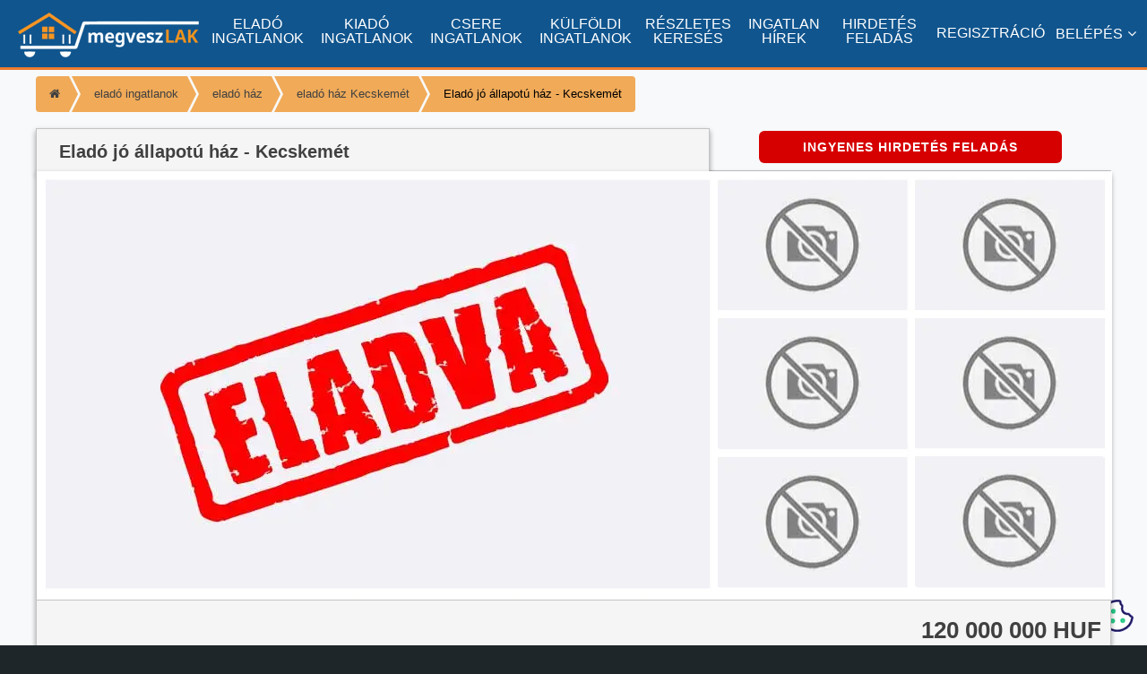

--- FILE ---
content_type: text/html; charset=utf-8
request_url: https://megveszlak.hu/hirdetes/elado-csaladihaz-kecskemet-34264565
body_size: 10763
content:
<!DOCTYPE html> <html xmlns="http://www.w3.org/1999/xhtml" xml:lang="hu-HU" lang="hu-HU"><head prefix="og: http://ogp.me/ns#"><meta http-equiv="Content-type" content="text/html; charset=utf-8" /><link rel="preload" as="image" href="/Content/desktop/images/galeria_bg.webp" fetchpriority="high"><link rel="preconnect" href="https://fonts.googleapis.com"><link rel="preconnect" href="https://fonts.gstatic.com" crossorigin><link href="https://fonts.googleapis.com/css2?family=Biryani:wght@400;700&family=Noto+Sans:ital,wght@0,400;0,700;1,400&display=optional" rel="stylesheet"><title>Eladó jó állapotú ház - Kecskemét (34264565)</title><meta name="title" content="Eladó jó állapotú ház - Kecskemét (34264565)" /><meta property="og:title" content="Eladó jó állapotú ház - Kecskemét" /><meta property="og:type" content="website" /><meta name='SKYPE_TOOLBAR' content='SKYPE_TOOLBAR_PARSER_COMPATIBLE' /><meta name="format-detection" content="telephone=no" /><meta name="viewport" content="width=device-width, initial-scale=1" /><meta name='content-language' content='hu' /><meta name="country" content="Hungary" /><meta name="revisit-after" content="1 days" /><meta property="fb:app_id" content="702784689868323" /><meta name="rating" content="general" /> <meta property='og:image' content='https://megveszlak.hu/Image/Social/0' /><meta property="og:image:alt" content="Elsődleges fotó a hirdetéshez" /><meta property="og:image:type" content="image/jpeg" /><meta property="og:type" content="website" /> <meta property="og:url" content="https://megveszlak.hu/Hirdetes/elado-csaladihaz-kecskemet-34264565" /><meta name="description" content="Sajnos ez az ingatlan hirdetés már nem aktuális, mivel a hirdető már törölte azt. (34264565)" /><meta property="og:description" content="Sajnos ez az ingatlan hirdetés már nem aktuális, mivel a hirdető már törölte azt. (34264565)" /> <meta name="robots" content="noindex, follow"> <link rel="canonical" href="https://megveszlak.hu/Hirdetes/elado-csaladihaz-kecskemet-34264565" /> <link rel="shortcut icon" href="/favicon.ico" type="image/x-icon" /><link rel='icon' href='/favicon.ico' type='image/x-icon' /><link rel="apple-touch-icon-precomposed" sizes="180x180" href="/Images/apple-touch-icon-180x180-precomposed.png"><link rel="apple-touch-icon-precomposed" sizes="152x152" href="/Images/apple-touch-icon-152x152-precomposed.png"><link rel="apple-touch-icon-precomposed" sizes="144x144" href="/Images/apple-touch-icon-144x144-precomposed.png"><link rel="apple-touch-icon-precomposed" sizes="120x120" href="/Images/apple-touch-icon-120x120-precomposed.png"><link rel="apple-touch-icon-precomposed" sizes="114x114" href="/Images/apple-touch-icon-114x114-precomposed.png"><link rel="apple-touch-icon-precomposed" sizes="76x76" href="/Images/apple-touch-icon-76x76-precomposed.png"><link rel="apple-touch-icon-precomposed" sizes="72x72" href="/Images/apple-touch-icon-72x72-precomposed.png"><link rel="apple-touch-icon-precomposed" href="/Images/apple-touch-icon-57x57-precomposed.png"><link rel="shortcut icon" href="/Images/apple-touch-icon.png"><link rel="icon" sizes="192x192" href="/Images/touch-icon-192x192.png"><link rel="icon" sizes="128x128" href="/Images/touch-icon-128x128.png"><meta name="msapplication-TileImage" content="/Images/apple-touch-icon-144x144-precomposed.png"> <style> @font-face {font-family: 'FontAwesome'; font-display:swap; src: url('../../Content/mobile/fonts/fontawesome-webfont.eot?v=4.7.0'); src: local('sans-serif'), url('../../Content/mobile/fonts/fontawesome-webfont.eot?#iefix&v=4.7.0') format('embedded-opentype'), url('../../Content/mobile/fonts/fontawesome-webfont.woff2?v=4.7.0') format('woff2'), url('../../Content/mobile/fonts/fontawesome-webfont.woff?v=4.7.0') format('woff'), url('../../Content/mobile/fonts/fontawesome-webfont.ttf?v=4.7.0') format('truetype'), url('../../Content/mobile/fonts/fontawesome-webfont.svg?v=4.7.0#fontawesomeregular') format('svg'); font-weight: normal; font-style: normal;} body{margin:0;padding:0;font-size:14px;font-family: 'Noto Sans', sans-serif;background-color:#F8F9FA;line-height:1.2em} h1,h2,h3,h4,h5,h6{font-family: 'Biryani', sans-serif;color:#404040} h1{font-size:30px;line-height:1.4em} h2{font-size:26px;line-height:1.4em} h3{font-size:24px;line-height:1.4em} h4{font-size:22px;line-height:1.4em} h5{font-size:20px;line-height:1.4em} h6{font-size:18px;line-height:1.4em} b{font-family: 'NotoSans-Bold', sans-serif;} i{font-family:'NotoSans-Italic', sans-serif} .page_content{margin-top:75px !important;z-index: 1000;min-height:400px;} a{text-decoration:none;color:#10558e}:focus{outline:0} #content,#egyszeru_kereso,#head,#logged_member,#main,#member,#member_holder,#top_main_table{position:relative} #scrollTopPos{position:absolute;top:660px;left:50%;width:1px;height:1px;z-index:-1} #main{top:0;min-height:500px} #content{top:0;min-height:500px;width:1000px;margin:0 auto} #content:after{content: "";display:table;clear:both;} #footer,#head,#main,#top{min-width:1000px;width:100%} #main{background-color:#F8F9FA;padding-bottom:50px} #kosar_count{color:black; position:relative;left:19px;bottom:7px;font-weight:bold;font-size:12px} .kosar_kosar{color:white;padding-bottom:5px;} .kosar_szoveg{color:white;padding-left:5px;font-size:13px;position:relative;} .kosar_label1{font-size:19px;font-family: 'Noto Sans', sans-serif;color:grey;width:240px} .kosar_label2{font-size:24px;font-family: 'Noto Sans', sans-serif;color:#000} .floatl{float:left;} .box{background-color:#fff;box-shadow:rgba(0, 0, 0, 0.16) 0px 3px 6px, rgba(0, 0, 0, 0.23) 0px 3px 6px;-moz-box-shadow:rgba(0, 0, 0, 0.16) 0px 3px 6px, rgba(0, 0, 0, 0.23) 0px 3px 6px;-webkit-box-shadow:rgba(0, 0, 0, 0.16) 0px 3px 6px, rgba(0, 0, 0, 0.23) 0px 3px 6px;-moz-border-radius:6px;-webkit-border-radius:6px;border-radius:6px;} #progressdiv{width:100%;height:100%;top:0;left:0;position:fixed;background:rgba(255,255,255,.9);z-index:100000;display:none} #progresscontent{width:150px;height:150px; position:fixed;top:50%;margin-top:-75px;left:50%;margin-left:-75px;z-index:100001;display:none;} button::-moz-focus-inner{border:0;padding:0} input::-moz-focus-inner{padding:.4em} input::-webkit-input-placeholder{color:#B4B4B4} textarea::-webkit-input-placeholder{color:#B4B4B4} input:-moz-placeholder{color:#B4B4B4;opacity:1} textarea:-moz-placeholder{color:#B4B4B4;opacity:1} input::-moz-placeholder{color:#B4B4B4;opacity:1} textarea::-moz-placeholder{color:#B4B4B4;opacity:1} input:-ms-input-placeholder{color:#B4B4B4}textarea:-ms-input-placeholder{color:#B4B4B4} .cookie-notification{height:100px;background:rgba(0,0,0,.8);display:block;position:fixed;bottom:-500px;right:0;left:0;padding:10px 20px;color:#fff;margin:0;z-index:99999} .ui-widget-content{border:1px solid #ED7b2E;background:#fff} .ui-state-default,.ui-widget-content .ui-state-default,.ui-widget-header .ui-state-default{border:1px solid #ED7b2E;background:#fff;font-weight:700;color:#1c94c4} .btn{color:#FFFFFF !important;display:inline-block;white-space:nowrap;background:#ED7b2E;padding:0.1em 1.5em;font:700 1em/2em 'Noto Sans', sans-serif;letter-spacing:1px; text-decoration:none;-moz-border-radius:6px;-webkit-border-radius:6px;border-radius:6px;cursor:pointer} .btn:hover{background:#10558e;} .btn_blue{color:#FFFFFF !important;display:inline-block;white-space:nowrap;background:#10558e;padding:0.1em 1.5em;font:700 1em/2em 'Noto Sans', sans-serif;letter-spacing:1px; text-decoration:none;-moz-border-radius:6px;-webkit-border-radius:6px;border-radius:6px;cursor:pointer} .btn_blue:hover{background:#ED7b2E;} .btnkassza{color:#FFFFFF !important;display:inline-block;white-space:nowrap;background:#ff0000;padding:0.1em 1.5em;font:700 1em/2em 'Noto Sans', sans-serif;letter-spacing:1px; text-decoration:none;-moz-border-radius:6px;-webkit-border-radius:6px;border-radius:6px;cursor:pointer} .hirdetesfeladas{font-size:1.5em;padding:0 .7em} .ar{position:relative;bottom:8px} .ui-multiselect {border-left: solid 4px #ED7b2E !important;} #top{height:75px;position:fixed;top:0;z-index: 1050;background-color:#10558e;font-size:13px;border-bottom:solid 3px #ED7b2E} #top a{color:#ffffff} .logoimg{position:relative;top:14px;left:10px !important;width:202px !important;height:50px;float:left;margin-right:10px !important} .m_elado{float:left;padding-top:19px;padding-left:10px;max-width:90px;text-align:center} .m_kiado{float:left;padding-top:19px;padding-left:12px;max-width:90px;text-align:center} .m_csere{float:left;padding-top:19px;padding-left:12px;max-width:90px;text-align:center} .m_kulfoldi{float:left;padding-top:19px;padding-left:12px;max-width:90px;text-align:center} .m_reszletes{float:left;padding-top:19px;padding-left:12px;max-width:80px;text-align:center} .m_blog{float:left;padding-top:19px;padding-left:12px;max-width:80px;text-align:center;} .m_hirdetesfeladas{float:left;padding-top:19px;padding-left:12px;max-width:80px;text-align:center;} .m_belepes{float:right;padding-top:29px;padding-right:12px} .m_regisztracio{float:right;padding-top:29px;padding-right:12px} .m_profilom{float:right;padding-top:13px;padding-right:12px;color:#fff;cursor:pointer} .m_kosar{float:right;padding-right:12px} #menu{visibility:hidden;} #menu ul {list-style-type: none;margin: 0;padding: 0;line-height:30px} #menu li{border-bottom:solid 1px #b3b3b3;} #menu li:last-child{border-bottom:none;} #menu a{list-style-type:none; color:#404040} .ui-dialog {border: solid 1px #c9c9c9 !important; box-shadow: rgba(0, 0, 0, 0.16) 0px 3px 6px, rgba(0, 0, 0, 0.23) 0px 3px 6px; -moz-box-shadow: rgba(0, 0, 0, 0.16) 0px 3px 6px, rgba(0, 0, 0, 0.23) 0px 3px 6px; -webkit-box-shadow: rgba(0, 0, 0, 0.16) 0px 3px 6px, rgba(0, 0, 0, 0.23) 0px 3px 6px; -moz-border-radius: 6px; -webkit-border-radius: 6px; border-radius: 6px;} .ui-multiselect-menu {border: solid 1px #c9c9c9 !important;} .google-revocation-link-placeholder {position: absolute; top: -100px; z-index: -1;} @media screen and (min-width: 1090px){.m_kosar{padding-top:19px;} .m_profilom{padding-top:29px;}} @media screen and (min-width: 1200px){#top{font-size:15px;} .logoimg{left:20px !important;} .m_kosar{padding-top:16px;} .m_profilom{padding-top:29px;} #kosar_count{bottom:10px;} .kosar_szoveg{font-size:15px;} #kosar_count{bottom:9px;left:21px;} .m_elado{padding-left:20px;max-width:100px;} .m_kiado{padding-left:12px;max-width:100px;} .m_csere{padding-left:12px;max-width:100px;} .m_kulfoldi{padding-left:12px;max-width:100px;} .m_reszletes{padding-left:12px;max-width:90px;} .m_blog{padding-left:12px;max-width:90px;} .m_hirdetesfeladas{padding-left:12px;max-width:90px;}} @media screen and (min-width: 1270px){#content{width:1200px;} #top{font-size:16px;} .kosar_szoveg{font-size:16px;} .logoimg{left:20px !important;} .m_kosar{padding-top:16px;} .m_profilom{padding-top:29px;} #kosar_count{bottom:10px;left:21px;} .m_elado{padding-left:20px;max-width:110px;} .m_kiado{padding-left:12px;max-width:110px;} .m_csere{padding-left:12px;max-width:110px;} .m_kulfoldi{padding-left:12px;max-width:110px;} .m_reszletes{padding-left:12px;max-width:95px;} .m_blog{padding-left:12px;max-width:95px;} .m_hirdetesfeladas{padding-left:12px;max-width:95px;}} @media screen and (min-width: 1400px){#content{width:1200px;} #top{font-size:16px;} .kosar_szoveg{font-size:16px;} .logoimg{left:20px !important;} .m_kosar{padding-top:16px;} .m_profilom{padding-top:29px;} #kosar_count{bottom:10px;left:21px;} .m_elado{padding-left:30px;max-width:110px;} .m_kiado{padding-left:24px;max-width:110px;} .m_csere{padding-left:24px;max-width:110px;} .m_kulfoldi{padding-left:24px;max-width:110px;} .m_reszletes{padding-left:24px;max-width:95px;} .m_blog{padding-left:24px;max-width:95px;} .m_hirdetesfeladas{padding-left:24px;max-width:95px;}} @media screen and (min-width: 1500px){#content{width:1200px;} #top{font-size:16px;} .kosar_szoveg{font-size:16px;} .logoimg{left:20px !important;} .m_kosar{padding-top:16px;} .m_profilom{padding-top:29px;} #kosar_count{bottom:10px;left:21px;} .m_elado{padding-left:40px;max-width:110px;} .m_kiado{padding-left:34px;max-width:110px;} .m_csere{padding-left:34px;max-width:110px;} .m_kulfoldi{padding-left:34px;max-width:110px;} .m_reszletes{padding-left:34px;max-width:95px;} .m_blog{padding-left:34px;max-width:95px;} .m_hirdetesfeladas{padding-left:34px;max-width:95px;}} @media screen and (min-width: 1600px){#content{width:1200px;} #top{font-size:16px;} .kosar_szoveg{font-size:16px;} .logoimg{left:20px !important;} .m_kosar{padding-top:16px;} .m_profilom{padding-top:29px;} #kosar_count{bottom:10px;left:21px;} .m_elado{padding-left:50px;max-width:110px;} .m_kiado{padding-left:44px;max-width:110px;} .m_csere{padding-left:44px;max-width:110px;} .m_kulfoldi{padding-left:44px;max-width:110px;} .m_reszletes{padding-left:44px;max-width:95px;} .m_blog{padding-left:44px;max-width:95px;} .m_hirdetesfeladas{padding-left:44px;max-width:95px;}} .ha-logo path, .ha-logo circle {fill: none; stroke: #404040; stroke-width: 0.125px; stroke-linejoin: round;} .ha-logo path.house, .ha-logo circle.house {stroke-linecap: round; stroke-width: .3px;} .ha-logo .house {animation: house 1.5s ease infinite;} @keyframes house {0% {stroke-dashoffset: -50; stroke-dasharray: 50 50;} 100% {stroke-dashoffset: -130; stroke-dasharray: 50 50;}}</style> <style> #hirdetes_body{position:relative;top:20px;margin:0 auto;height:1175px} .adatok_header{border-bottom:solid 1px #c3c3c3;background-color:#f5f5f5;padding-top:10px;padding-left:10px;height:30px;font-size:18px;-moz-border-radius:6px 6px 0 0;-webkit-border-radius:6px 6px 0 0;border-radius:6px 6px 0 0;} .adatok_header h2,h3{font-size:18px; color:#404040;margin:0} .elerhetosegdiv{height:158px;padding-top:10px} .elerhetosegdiv img{float:left;width:128px;height:128px;-moz-border-radius:64px;-webkit-border-radius:64px;border-radius:64px;} .elerhetosegadatok{float:left;width:298px;height:100px;} .elerhetosegadatok div:first-child{font-size:20px;text-align:center;height:40px;top:15px;font-weight:600;padding-top:10px} .telefontakaro_div{font-size:24px;text-align:center;height:35px;font-weight:600} .elerhetosegadatok div:last-child{text-align:center;position:relative;top:20px} .ikondiv_img{height:32px;width:32px;cursor:pointer;position:relative;top:20px;margin:0 auto} .galholder{padding:10px !important;background-image:url("../../Content/desktop/images/galeria_bg.webp");background-repeat: no-repeat;background-position: center;background-size: cover;} .tab{margin:0 !important;} .tabbody{border:none;} .tabKep{width:855px;margin-right:0 !important;text-align:left !important;} .tabKepDiv{padding:0 !important;width:1200px !important;} .box_cim{color: #10558e;font-weight: 700!important;font-size: 20px;letter-spacing: .005em;padding:10px;} .box_szoveg{padding:10px;color:#404040;text-align:justify} .box_kereses{color: #10558e;letter-spacing: .01em;vertical-align:top;padding-left:10px;font-weight: 500!important;} .box_link{color: #10558e;letter-spacing: .01em;vertical-align:top;font-weight: 500!important;} #breadcrumb{list-style-type: none;display: inline-block;margin:0;padding:0;position:relative;top:10px;height:50px;margin-bottom:10px} #breadcrumb li{float: left;font-size:13px;} #breadcrumb li a{color: #404040;display: block;background: #F0AA58;text-decoration: none;position: relative;height: 40px;line-height: 40px;padding: 0 10px 0 5px;text-align: center;margin-right: 23px;} #breadcrumb li:nth-child(even) a:before{border-left-color: transparent;} #breadcrumb li:nth-child(even) a:before{border-left-color: transparent;} #breadcrumb li:first-child a{padding-left: 15px;border-radius: 4px 0 0 4px;} #breadcrumb li:first-child a:before{border: none;} #breadcrumb li:last-child span{display: block;background: #F0AA58;text-decoration: none;position: relative;height: 40px;line-height: 40px;padding: 0 10px 0 5px;text-align: center;margin-right: 23px;padding-right: 15px;border-radius: 0 4px 4px 0;color:#000;} #breadcrumb li:last-child span:after{border: none;} #breadcrumb li:last-child span:before{left: -20px;border-left-color: transparent;} #breadcrumb li a:before, #breadcrumb li a:after, #breadcrumb li:last-child span:before{content: "";position: absolute;top: 0;border: 0 solid #F0AA58;border-width: 20px 10px;width: 0;height: 0;} #breadcrumb li a:before{left: -20px;border-left-color: transparent;} #breadcrumb li:last-child span:before{left: -20px;border-left-color: transparent;} #breadcrumb li a:after{left: 100%;border-color: transparent;border-left-color: #F0AA58;} #breadcrumb li a:hover{background: #ED7b2E;color:#fff;} #breadcrumb li a:hover:before{border-color: #ED7b2E;border-left-color: transparent;} #breadcrumb li a:hover:after{border-left-color: #ED7b2E;} #breadcrumb li a:hover{background: #ED7b2E;} #breadcrumb li a:hover:before{border-color: #ED7b2E;border-left-color: transparent;} #breadcrumb li a:hover:after{border-left-color: #ED7b2E;} .justify{width:100%; text-align:justify;color:#474E52} .telefonrejtve_div {font-size: 14px;text-align: center;height: 35px;font-weight: 600;} #hirdetes_telefonszam_takaro {position: absolute;top: 60px;left: 205px;width: 200px;height: 34px;background-image: url(../../Content/desktop/images/hirdetes_telefonszam_takaro.png);background-repeat: no-repeat;cursor: pointer;} #hirdetes_printer_ikon{width:33px;height:32px;background-image:url(../../Images/hirdetes_printer_ikon.png);cursor:pointer} #hirdetes_email_ikon{height:32px;cursor:pointer;width:33px;background-image:url(../../Images/hirdetes_email_ikon.png)} #hirdetes_arfigyelo_ikon{position:relative;top:7px} .star_login,.star_on{background-image:url(../../Images/hirdetes_star_on.png);} .star_off{background-image:url(../../Images/hirdetes_star_off.png);} .atlagar-list-data,.atlagar-list-data>.atlagar-list-sidebyside>span{display:inline-block} .atlagar-list-data{list-style:none;padding-left:5px;width:100%} .atlagar-list-data>li{padding-top:1px;width:100%;font-weight:700;font-size:16px;height:24px;border-bottom:solid 1px #C3C3C3;padding-bottom:5px;} .atlagar-list-data>.atlagar-list-sidebyside>span:first-child{width:480px;white-space:nowrap;font-weight:400} .ikondiv1{width:75px;height:75px;text-align:center;border-right:solid 1px #c3c3c3;float:left} .votediv{width:120px;height:75px;text-align:center;float:left;border-right:solid 1px #c3c3c3;} .vote{width:60px;float:left;height:75px;} .vote img{position:relative;top:20px;} .sharediv1{width:240px;height:75px;text-align:center;border-right:solid 1px #c3c3c3;float:left} .ardiv1{font-size:26px;color:#404040;font-weight:bold;padding-right:10px;padding-top:20px; text-align:right;float:left;width:588px;height:55px;vertical-align:central} .kapcsolattabful {width: 177px !important;margin-right: 0!important;} .minositescim{width:100%;text-align:center;position:relative;top:0;font-weight:bold;} .minositesimg{width:150px;height:28px;position:relative;top:0;left:3px} .referenciadiv{height:30px;width:250px;float:left; vertical-align:bottom;} .referenciatop{width:160px;height:10px;position:relative;top:5px;} .referenciaszam{font-weight:300;} .etikusingatlanos{width:100px;height:50px;float:left;padding-right:10px} .toast-bottom-right {right: 12px !important;bottom: 50% !important;} #kapcsolat_uzenet_div {height: 288px !important;border-top:solid 1px #c3c3c3;padding-top:5px;} #kapcsolat_uzenet_szoveg {height: 80px !important;} .kapcsolatlabel{font-weight:bold;} .alapadatok{height:1133px !important;width:730px;float:left} .adatok_szovege{padding:0;min-height:300px;overflow:hidden;overflow-y:auto;vertical-align:text-top} .list-data{list-style:none;width:100%;padding-left:15px;padding-top:0px !important;margin-top: 0 !important} .list-data,.list-data>.list-sidebyside>span{display:inline-block} .list-data>li {border-bottom: solid 1px #c3c3c3;padding-top:5px; padding-bottom:5px; width:100%;font-weight:700;font-size:17px;height:20px} .list-data>.list-sidebyside>span:first-child{width:350px;white-space:nowrap;font-weight:400} .list_nincs_megadva {color: #000 !important; font-weight:300;} .kapcsolatdiv{height:1046px !important;} .hasonlo_hirdetes_ar{position:relative !important;top:10px;} .adholder {top: 10px !important;height:450px} .tboxsz{font-size:16px !important; line-height:24px !important} .tavtarto{width:100%;height:20px;} .galeria_mt {width: 1180px;height: 450px;margin: 0 auto;table-layout: fixed;} .gtd1 {padding-right: 10px;width: 740px;height: 450px;} .gtd2{width:430px;height: 450px;} .right-thumb{display:block;} .right-thumb img{display:block;} .galeria_gombok{position:absolute;top:440px;left:18px;z-index:10} .btn_galeria{color:#404040 !important;display:inline-block;white-space:nowrap;background:#fff;padding:0.1em 1.5em;font:700 1em/2em 'Noto Sans', sans-serif;letter-spacing:1px; text-decoration:none;-moz-border-radius:6px;-webkit-border-radius:6px;border-radius:6px;cursor:pointer;border: solid 1px #c3c3c3} #maradekfoto{display:none;} #maradekfoto1{width:190px;text-align:center;font-size:24px;position:absolute;top:371px;z-index:10;color:#fff;background: rgba(0,0,0,.5);padding:10px;display:block} #hasonlohirdetesek{height:230px;margin:0 auto;} #hirdetesajanlo {padding: 20px 20px 20px 20px !important;} #li_hirdetesfeladas{display:block;} #hirdetesfeladas{width: 450px; position: relative; top: -5px; left: 10px;margin-bottom:20px;} .ikonrow{border-top:solid 1px #c3c3c3;background-color:#f5f5f5;height:75px;width:1198px;-moz-border-radius:0 0 6px 6px;-webkit-border-radius:0 0 6px 6px;border-radius:0 0 6px 6px;} .leiras_szovege {font-size:14px !important; line-height: 22px !important} .hiteldiv{height:505px !important;} .hitelcontent{height:495px !important;} .hiddenOnload{visibility:hidden;} .ardiv_hitelajanlat {font-size:14px;position:relative;top:-5px;padding-right:20px} @media screen and (max-width: 1269px){#li_hirdetesfeladas{display:none;} #hasonlohirdetesek{width:1000px;height:230px;margin:0 auto;} #hirdetesajanlo {padding: 0 !important;} .galeria_mt {width: 980px;} .galholder{width: 970px;background-image:url("../../Content/desktop/images/galeria_bg1.webp");} .gtd2 {width: 220px;} #maradekfoto{width:190px;text-align:center;font-size:24px;position:absolute;top:371px;z-index:10;color:#fff;background: rgba(0,0,0,.5);padding:10px;display:block} #maradekfoto1{display:none} .right-thumb{display:none;} .right-thumb img{display:none;} .tavtarto{height:10px;} .tabKep {width: auto !important;} .tabTerkep{width: auto !important;} .tabKepDiv{width:1000px;} .tabTerkepDiv {width: auto !important;} .galeria_holder{width:1000px !important;height: 610px !important;} .galeria_holder1{width:1000px !important;height:420px;} .ikonrow{width:998px !important;} .ardiv1{width:388px !important;} #hirdetes_body {top:10px !important;height: 1155px !important;} .adatok_szovege {padding: 5px !important;} .alapadatok {height: 1132px !important;width: 540px !important;} .list-data{padding-left:0px !important;padding-top:0px !important;margin-top: 0 !important} .list-data>li{font-size:14px !important;padding-top:5px !important;padding-bottom:4px !important} .list-data>.list-sidebyside>span:first-child{width:270px !important;} .hiteldiv{height:515px !important;top:-5px !important} .hitelcontent{height:505px !important;} .leiras_szovege {font-size:16px !important; line-height: 24px !important} #breadcrumb li{font-size:11px;} #hirdetesfeladas{width: 450px; position: relative; top: -10px; left: 10px;margin-bottom:10px;} .ardiv_hitelajanlat{display:none;}}</style>  </head><body style="background-color:#1e2629;"> <div id="progressdiv"></div><div class="logo-ha" id="progresscontent"><svg class="ha-logo" xmlns="http://www.w3.org/2000/svg" viewBox="0 0 10 10"><path class="house" d="M1.9 8.5V5.3h-1l4-4.3 2.2 2.1v-.6h1v1.7l1 1.1H7.9v3.2z" /></svg></div> <div id="top"><div class="logoimg"><a href="/"><img src="/Content/desktop/images/megveszlak-logo.webp" alt="Elad&#243; j&#243; &#225;llapot&#250; h&#225;z - Kecskem&#233;t (34264565)" title="Elad&#243; j&#243; &#225;llapot&#250; h&#225;z - Kecskem&#233;t (34264565)" width="202" height="50" /></a></div><div class="m_elado"><a href="/elado-ingatlanok">ELADÓ INGATLANOK</a></div><div class="m_kiado"><a href="/kiado-ingatlanok">KIADÓ INGATLANOK</a></div><div class="m_csere"><a href="/csere-ingatlanok">CSERE INGATLANOK</a></div><div class="m_kulfoldi"><a href="/elado-kulfoldi-ingatlanok">KÜLFÖLDI INGATLANOK</a></div><div class="m_reszletes"><a href="/reszletes-kereses">RÉSZLETES KERESÉS</a></div><div class="m_blog"><a href="/Blog">INGATLAN HÍREK</a></div><div class="m_hirdetesfeladas"><a href="/hirdetesfeladas" rel="nofollow">HIRDETÉS FELADÁS</a></div> <div class="m_profilom"><span style="color: #fff !important">BELÉPÉS</span><i class="fa fa-angle-down" aria-hidden="true" style="color:#fff;padding-left:5px"></i></div><div class="m_regisztracio"><a href="/regisztracio">REGISZTRÁCIÓ</a></div><div id="menu"><ul><li><a href="/Belepes" rel="nofollow">BELÉPÉS</a></li><li><a href="/ElfelejtettJelszo" rel="nofollow">ELFELEJTETT JELSZÓ</a></li><li><a href="/regisztracio" rel="nofollow">REGISZTRÁCIÓ</a></li><li><a href="/Segitseg" rel="nofollow">SEGÍTSÉG</a></li><li><a href="/Videok" rel="nofollow">SEGÉDLET VIDEÓK</a></li><li><a href="/HogyanHirdethetek" rel="nofollow">HOGYAN HIRDETHETEK</a></li><li><a href="/IrodaRegisztracio" rel="nofollow">IRODA REGISZTRÁCIÓ</a></li><li><a href="/elado-ingatlanok">ELADÓ INGATLANOK</a></li><li><a href="/kiado-ingatlanok">KIADÓ INGATLANOK</a></li><li><a href="/csere-ingatlanok">CSERE INGATLANOK</a></li><li><a href="/elado-kulfoldi-ingatlanok">KÜLFÖLDI INGATLANOK</a></li><li><a href="/Letoltes" rel="nofollow">LETÖLTÉSEK</a></li><li><a href="/Blog">INGATLAN HÍREK</a></li></ul></div></div> <div class="page_content" style="background-color:#F8F9FA;"><div id="scrollTopPos"></div><div id="main"><div id="content" class="hiddenOnload">      <ul id="breadcrumb"><li><a href="/" aria-label="Főoldal" title="ingatlan"><span style="font-family:FontAwesome" class="fa-home"></span></a></li><li><a href="/elado-ingatlanok">eladó ingatlanok</a></li><li><a href="/elado-haz">eladó ház</a></li><li><a href="/elado-haz-kecskemet">eladó ház Kecskemét</a></li><li><span>Eladó jó állapotú ház - Kecskemét</span></li></ul><div class="ionTabs tab" data-name="Tab1" style="height: 608px !important"><ul class="ionTabs__head" style="height:52px !important"><li class='ionTabs__tab tabKep' data-target='TabKep' style="width: 700px !important;"><h1 class="h1" title="Elad&#243; j&#243; &#225;llapot&#250; h&#225;z - Kecskem&#233;t">Eladó jó állapotú ház - Kecskemét</h1></li><li style="text-align:center" id="li_hirdetesfeladas"><a href="/ingyenes-ingatlan-hirdetes" class="btn noclick hirdetesfigyelo-btn" style="position: relative; top: 8px; padding: 0.3em 3.5em; background: #d60000">INGYENES HIRDETÉS FELADÁS</a></li></ul><div class="ionTabs__body tabbody" style="height:555px !important"><div class="ionTabs__item tabKepDiv" data-name="TabKep" id="hirdetes_top" style="height: 554px"><div class="galholder" style="height: 458px">  <table class="galeria_mt" cellpadding="0" cellspacing="0"><tr><td class="gtd1"> <img src="/Content/desktop/images/hirdetes-nincs-kep-nagy-eladva.webp" loading="eager" alt="az ingatlan hirdetés törölt hirdetés, ezért nincs hozzá fotó" /></td><td class="gtd2"><table style="width:100%;height:100%" cellpadding="0" cellspacing="0"><tr><td style="padding-right:10px;padding-bottom:5px"><img src="/Content/desktop/images/hirdetes-nincs-kep-thumb.webp" loading="lazy" alt="hirdetés fotó (nincs kép)" width="210" height="145" /></td><td style="padding-bottom:5px" class="right-thumb"><img src="/Content/desktop/images/hirdetes-nincs-kep-thumb.webp" loading="lazy" alt="hirdetés fotó (nincs kép)" width="210" height="145" /></td></tr><tr><td style="padding-right:10px;padding-bottom:5px"><img src="/Content/desktop/images/hirdetes-nincs-kep-thumb.webp" loading="lazy" alt="hirdetés fotó (nincs kép)" width="210" height="145" /></td><td style="padding-bottom:5px" class="right-thumb"><img src="/Content/desktop/images/hirdetes-nincs-kep-thumb.webp" loading="lazy" alt="hirdetés fotó (nincs kép)" width="210" height="145" /></td></tr><tr><td style="padding-right:10px"><img src="/Content/desktop/images/hirdetes-nincs-kep-thumb.webp" loading="lazy" alt="hirdetés fotó (nincs kép)" width="210" height="145" /></td><td class="right-thumb"><img src="/Content/desktop/images/hirdetes-nincs-kep-thumb.webp" loading="lazy" alt="hirdetés fotó (nincs kép)" width="210" height="145" /></td></tr></table></td></tr></table></div><div class="ikonrow"> <div class="ardiv1" style="float:right;padding-top:25px"> 120 000 000 HUF </div></div></div></div></div><div id="hirdetes_body"><div class="box alapadatok"><div class="adatok_header"><h2>Ingatlan adatai</h2></div><div class="adatok_szovege"> <ul class="list-data"> <li class="list-sidebyside"><span>Eladó vagy kiadó:</span><span>Eladó</span></li> <li class="list-sidebyside"><span>Település:</span><span>Kecskemét</span></li> <li class="list-sidebyside"><span>Kategória:</span><span>Ház</span></li><li class="list-sidebyside"><span>Alkategória:</span><span>Családi ház</span></li> <li class="list-sidebyside"><span>Alapterület:</span><span>245 m<sup>2</sup></span></li> <li class="list-sidebyside"><span>Telekterület:</span><span>557 m<sup>2</sup></span></li> <li class="list-sidebyside"><span>Csere is:</span><span>Nem</span></li><li class="list-sidebyside"><span>Hirdető:</span><span>Cég</span></li><li class="list-sidebyside"><span>Élő videón megtekinthető:</span><span>Nem</span></li> <li class="list-sidebyside"><span>Építés éve:</span><span>2002</span></li> <li class="list-sidebyside"><span>Szobaszám:</span><span>7</span></li> <li class="list-sidebyside"><span>Állapot:</span><span>Jó állapotú</span></li> <li class="list-sidebyside"><span>Hány szintes az ingatlan:</span><span>Földszintes</span></li><li class="list-sidebyside"><span>Tetőtér:</span><span>nincs megadva</span></li><li class="list-sidebyside"><span>Komfortosság:</span><span>nincs megadva</span></li><li class="list-sidebyside"><span>Pince:</span><span class="list_nincs_megadva">nincs megadva</span></li><li class="list-sidebyside"><span>Parkolási lehetőség:</span><span>nincs megadva</span></li> <li class="list-sidebyside"><span>Fűtés:</span><span>Gáz (cirko)</span></li>  <li class="list-sidebyside"><span>Bútorozottság:</span><span>nincs megadva</span></li> <li class="list-sidebyside"><span>Fényviszony:</span><span>nincs megadva</span></li><li class="list-sidebyside"><span>Tájolás:</span><span>nincs megadva</span></li><li class="list-sidebyside"><span>Kilátás:</span><span>nincs megadva</span></li><li class="list-sidebyside"><span>Internet:</span><span>nincs megadva</span></li> <li class="list-sidebyside"><span>Klíma:</span><span class="list_nincs_megadva">nincs megadva</span></li><li class="list-sidebyside"><span>Akadálymentesített:</span><span>nincs megadva</span></li> <li class="list-sidebyside"><span>Energiatanúsítvány:</span><span>nincs megadva</span></li> <li class="list-sidebyside"><span>Villany:</span><span>nincs megadva</span></li><li class="list-sidebyside"><span>Víz:</span><span>nincs megadva</span></li><li class="list-sidebyside"><span>Gáz:</span><span>nincs megadva</span></li><li class="list-sidebyside"><span>Csatorna:</span><span>nincs megadva</span></li> </ul> </div></div><div class="kapcsolatdiv"><div class="ionTabs" id="kapcsolat" data-name="Tabs_Group_name"><ul class="ionTabs__head"><li class='ionTabs__tab kapcsolattabful' data-target='Tab1'>Kapcsolatfelvétel</li></ul><div class="ionTabs__body tabbody"><div class="ionTabs__item" data-name="Tab1"><div class="elerhetosegdiv"> <img src="/Images/hirdeto.webp" alt="hirdető" /><div class="elerhetosegadatok"><div></div><div class="telefonrejtve_div"> A hirdető törölte a hirdetést. </div></div></div> <div style="width:100%;height:30px;"></div><div id="kapcsolat_uzenet_div">  <div style="height:30px;text-align:center;position:relative;top:60px;font-size:20px;color:red">Törölt hirdetés, így nem lehet üzenetet küldeni sem.</div> </div></div></div></div><div id="hirdetesfeladas"><a href="/ingyenes-ingatlan-hirdetes" class="btn noclick hirdetesfigyelo-btn" style="position: relative; left: 60px; padding: 0.3em 3.5em; background: #d60000">INGYENES HIRDETÉS FELADÁS</a></div><div class="box hiteldiv"><div class="hitelcontent" style="width:430px;height:450px"> <ins class="adsbygoogle" style="display:inline-block;width:430px;height:450px" data-ad-client="ca-pub-4875363443006922" data-ad-slot="7157121518"></ins><script> (adsbygoogle=window.adsbygoogle || []).push({}); </script></div></div></div></div><div class="box"><div class="adatok_header"><h2>Hitel ajánlatok</h2></div><div style="height:280px;width:100%;text-align:center" id="hitelkalkulator"></div></div><div class="tavtarto">&nbsp;</div><div class="box leiras"><div class="adatok_header"><h2>Ingatlan hirdetés leírása</h2></div><div class="leiras_szovege" style="line-height:1.2em"><div class="justify" id="kiegeszites"> <h3 style='font-size:20px;color:black !important'>Eladó jó állapotú ház - Kecskemét</h3><br>Sajnos ez az ingatlan hirdetés már nem aktuális, mivel a hirdető már törölte azt. <a href='https://www.hitel.hu/3-szazalekos-hitel?utm_source=megveszlak&utm_medium=text&utm_campaign=otthonstart' rel='sponsored'><b>FIX 3% lakáshitelre megvehető</b></a> </div></div></div><div class="tavtarto">&nbsp;</div> <div class="adholder"><ins class="adsbygoogle" style="display:inline-block;width:1000px;height:450px" data-ad-client="ca-pub-4875363443006922" data-ad-slot="3480075083"></ins><script>(adsbygoogle=window.adsbygoogle || []).push({});</script></div><div class="tavtarto">&nbsp;</div><div class="box" id="hasonlo"><div class="adatok_header"><h2>Hasonló ingatlan hirdetések</h2></div><div id="hirdetesajanlo"></div></div><div class="tavtarto">&nbsp;</div><div id="negyzetmeterarHolder"></div><div id="info-dialog" title="Info"><div id='info-dialog-content'></div></div><div class="tavtarto">&nbsp;</div>  </div><a id="hdnSzavazasLink" data-type="iframe" class="noclick" data-src="/Content/desktop/images/uj-funkciok-hirdetesben.jpg" href="javascript:;" rel="nofollow" style="visibility:hidden"> Szavazás </a> </div> <div class="userinfok"></div><div id="overfooter"></div> <div id="footer" style="height:350px;"><div id="centerfooter" style="height:350px;padding-top:0"><div class="footerdiv"><span>FŐBB MENÜPONTOK</span><ul><li><a href="/ingyenes-ingatlan-hirdetes" class="noclick">Ingyen hirdetés feladás</a></li><li><a href="/elado-ingatlanok">Eladó ingatlanok</a></li><li><a href="/kiado-ingatlanok" class="noclick">Kiadó ingatlanok</a></li><li><a href="/csere-ingatlanok">Csere ingatlanok</a></li><li><a href="/elado-kulfoldi-ingatlanok">Külföldi ingatlanok</a></li><li><a href="/Ingatlanirodak">Ingatlanirodák</a></li><li><a href="/IngatlanHalozatok" class="noclick">Hálózatok hirdetései</a></li><li><a href="/ingatlanos-kereso" class="noclick">Ingatlanos kereső</a></li><li><a href="/blog" class="noclick">Ingatlan hírek</a></li></ul></div><div class="footerdiv"><span>HASZNOS LINKEK</span><ul><li><a href="/MobilNezetreValtas?returnUrl=/hirdetes/elado-csaladihaz-kecskemet-34264565" target="_self" rel="nofollow" id="MobilNezetreValtas">Mobil oldal</a></li><li><a href="/Regisztracio" rel="nofollow">Regisztráció</a></li><li><a href="/ingatlan-ertekbecsles-kalkulator">Ingatlan értékbecslés</a></li><li><a href="/ingatlanarak/telepulesek">Ingatlan árak</a></li><li><a href="/IrodaiDijszabas" rel="nofollow" target="_blank" class="noclick">Irodai díjszabás</a></li><li><a href="/alaprajz-tervezo" class="noclick">Alaprajz tervező</a></li><li><a href="/IngatlanJogaszValaszol" class="noclick">Ingatlanjogász válaszol</a></li><li><a href="/hitelkalkulator" class="noclick">Hitelkalkulátor</a></li><li><a href="/lakasbiztositas-kalkulator" class="noclick">Lakásbiztosítás kalkulátor</a></li></ul></div><div class="footerdiv"><span>SEGÍTSÉG</span><ul><li><a href="/Segitseg" rel="nofollow">Segítség</a></li><li><a href="/Videok">Segédlet videók</a></li><li><a href="/HogyanHirdethetek" rel="nofollow">Hogyan hirdethetek</a></li><li><a href="/Maganhirdetesek" class="noclick">Magánhirdetések</a></li><li><a href="/Letoltes/AdatvedelmiTajekoztato" rel="nofollow" target="_blank" class="noclick">Adatvédelmi tájékoztató</a></li><li><a href="/Letoltes/ASzF" rel="nofollow" target="_blank" class="noclick">Használati feltételek</a></li><li><a href="/Letoltes" rel="nofollow" target="_blank" class="noclick">Letöltések</a></li><li><img data-src="/Images/barion_smart.webp" alt="bankkártyás fizetési lehetőség" class="lazy" width="248" height="20" /></li></ul></div><div class="footerdiv"><span>KAPCSOLAT</span><ul><li>Általános/technikai ügyekben:</li><li>Szabó Gábor ev.</li><li>06-30-337-86-85</li><li><a href="mailto:hello@megveszlak.hu" class="noclick">hello@megveszlak.hu</a></li><li><a href="/Kapcsolatfelvetel" rel="nofollow">Üzenet küldéshez kattints ide</a></li> </ul></div></div></div><div id="footerbar"> &copy;&nbsp;megveszLAK.hu - Az egyszerűen jó ingatlan hirdetési oldal </div> </div><link href="/Content/desktop/css/hirdetes-bundle-20250322" rel="stylesheet" /><script src="https://maps.googleapis.com/maps/api/js?key=AIzaSyDEHkYR5N_aG9-d4mOdhFCQ4oaN3fmv918&v=3.exp"></script><script src="/Scripts/hirdetes-script-bundle-20250322"></script><script src="https://cdnjs.cloudflare.com/ajax/libs/toastr.js/latest/js/toastr.min.js"></script><link href="https://cdnjs.cloudflare.com/ajax/libs/toastr.js/latest/css/toastr.min.css" rel="stylesheet" /> <script> $(function (){$('.minositesimg').qtip({content: '', position: {my: 'bottom center', at: 'top center'}, show: {delay: 500, solo: true}, hide: {event: 'click mouseleave'}, style: {classes: 'qtip-bootstrap'}});}); </script> <script> var scrollTimeout; let kiegeszitoLoaded=false; let negyzetmeterarLoaded=false; let userInfokLoaded=false; let overfooterLoaded=false; let hasonlohirdetesekLoaded=false; let hitelKalkulatorLoaded=false; var isKulfoldi=false; var isTorolt=true; var webp='true'; var azonosito='elado-csaladihaz-kecskemet-34264565'; var hirdetesID='0'; var varosAzonosito='kecskemet'; var kornyezo_link_eleje='/elado-haz'; var toroltParams={HirdetesTipusID: '1', KategoriaID: '1', AlkategoriaID: '1', VarosID: '1369', webPSupported: webp}; var aktivParams={Azonosito: hirdetesID, webPSupported: webp}; $(document).ready(function (){if(!isKulfoldi && !isTorolt){insertBounceTimer=setInterval(function (){InsertBounce();}, 8000);}}); $(window).scroll(function (){clearTimeout(scrollTimeout); scrollTimeout=setTimeout(function (){var height=window.pageYOffset; if(!hitelKalkulatorLoaded && height > 300){hitelKalkulatorLoaded=true; $.post("/Hirdetes/GenerateHitelKalkulator", {hirdetesID: hirdetesID}, function (data){$('#hitelkalkulator').html(data);});} if(!kiegeszitoLoaded && height > 500){kiegeszitoLoaded=true; $.ajax({url: "/Hirdetes/GenerateSzovegKiegeszites", type: "POST", data: {azonosito: azonosito, morzsa0Href: '/elado-ingatlanok', morzsa0szoveg: 'elad&#243; ingatlanok', morzsa1Href: '/elado-haz', morzsa1szoveg: 'elad&#243; h&#225;z', morzsa2Href: '/elado-haz-kecskemet'}, success: function (data){$('#kiegeszites').html(data);}});} if(!isKulfoldi){if(!negyzetmeterarLoaded && height > 1000){negyzetmeterarLoaded=true; $.post("/Hirdetes/GetNegyzetmeterarak", {hirdetesID: hirdetesID}, function (data){$('#negyzetmeterarHolder').html(data);});} if(!userInfokLoaded && height > 1300){userInfokLoaded=true; $.post("/Hirdetes/GenerateUserInfo", {VarosAzonosito: varosAzonosito}, function (data){$('.userinfok').html(data);});} if(!overfooterLoaded && height > 1600){overfooterLoaded=true; $.post("/Hirdetes/GenerateOverfooter", {hirdetesID: hirdetesID, kornyezo_link_eleje: kornyezo_link_eleje}, function (data){$('#overfooter').html(data);});} if(!hasonlohirdetesekLoaded && height > 800){hasonlohirdetesekLoaded=true; $.ajax({url: isTorolt ? "/Hirdetes/ToroltHasonloHirdetesek" : "/Hirdetes/HasonloHirdetesek", type: "POST", data: isTorolt ? toroltParams : aktivParams, success: function (data){$('#hirdetesajanlo').html(data);}});}}}, 150);}); </script> <script> function showProgressBar(){var progressdiv=document.getElementById('progressdiv'); var progresscontent=document.getElementById('progresscontent'); progressdiv.style.display='block'; progresscontent.style.display='block';} function hideProgressBar(){var progressdiv=document.getElementById('progressdiv'); var progresscontent=document.getElementById('progresscontent'); progressdiv.style.display='none'; progresscontent.style.display='none';} $(function (){$('input, textarea').placeholder({customClass: 'my-placeholder'});}); $(document).ready(function (){$("a").bind("click", function (){showProgressBar();}); $(".noclick,.ccb__edit,.ccm__tab-head__icon-wedge").bind("click", function (){hideProgressBar();}); $("div.ionTabs a").bind("click", function (){hideProgressBar();}); $(".ui-spinner-button").bind("click", function (){hideProgressBar();}); $(".accordion").accordion({heightStyle: "content"}); hideProgressBar();}); function htmlDecode(value){return $('<div/>').html(value).text();}</script> <script> $(document).ready(function (){$(".hiddenOnload").css("visibility", "visible"); document.querySelectorAll(".hitelclick").forEach(function (el){el.addEventListener("click", function (){var banner=this.getAttribute("data-banner"); $.ajax({url: "/Common/HitelClick", type: "POST", data: {banner: banner}});});});}); function fnBlink(){$("#uj-uzenet").fadeOut(800); $("#uj-uzenet").fadeIn(800);} $(function (){setInterval(fnBlink, 1600);}); $('.m_profilom').qtip({content: {text: $('#menu')}, show: {event: 'click', delay:0}, hide: {event: 'unfocus'}, style: {classes: 'qtip-bootstrap'}, position: {my: "top right", at: "bottom center"}}); var insertBounceTimer; var updateBounceTimer; var closeBounceTimer; $.fancybox.defaults.hash=false; toastr.options.positionClass='toast-bottom-right'; toastr.options.hideDuration='2000'; var MAX_WIDTH=1000; var w=window.innerWidth || document.documentElement.clientWidth || document.body.clientWidth; if(w > 1200){MAX_WIDTH=1200;} $.ajax({url: "/Hirdetes/BrowserWidth", type: "POST", data: {Width: MAX_WIDTH}}); $(".ujarcsokkenesfigyelo").fancybox({toolbar: false, smallBtn: true, iframe: {css: {width: '550px', height: '350px'}}}); function kedvenc_kezeles(hirdetesID){$.ajax({url: "/Hirdetes/KedvencClick", type: "POST", data: {hirdetesID: hirdetesID}, success: function (data){$('#kedvenc' + hirdetesID).html(data);}});} function Nyomtatas(){var url="/Hirdetes/Nyomtatas/elado-csaladihaz-kecskemet-34264565"; var height=550, width=750, toolbar=0, status=0; var centeredY=((screen.height - height) / 2)-10; var centeredX=(screen.width - width) / 2; window.open(url, null, 'height=' + height + ',width=' + width + ',left=' + centeredX + ',top=' + centeredY + ',scrollbars=yes').focus();} function kiemelkedes(div, nagyitas){var azonosito='#' + div; if(nagyitas){$(azonosito).removeClass("box").addClass("box_hover");}else {$(azonosito).removeClass("box_hover").addClass("box");}} function nezettsegNoveles(){$.ajax({url: "/Hirdetes/NezettsegNoveles", type: "POST", data: {hirdetesID : 0, sajat: ''}});} function showHitelKerelemPopup(){$.fancybox.open({src: 'HitelKerelemPopup/0', type: 'iframe', opts: {iframe: {css: {width: 650, height: 450}}}});} function telefon_mutatas(){$("#hirdetes_telefonszam_takaro").fadeOut(500); $.ajax({url: "/Hirdetes/TelefonszamClick", type: "POST", data: {hirdetesID: 0}, success: function (valasz){}});} function up(){$.ajax({url: "/Hirdetes/HirdetesSzavazat", type: "POST", data: {hirdetesID: 0, pont: 1}, success: function (data){if(data == 'OK'){toastr.success('Köszönjük, hogy szavazatoddal segítetted a minőségi hirdetések sűrűbb megjelentetését.');}else{toastr.error(data);}}});} function down(){$.ajax({url: "/Hirdetes/HirdetesSzavazat", type: "POST", data: {hirdetesID: 0, pont: 0}, success: function (data){if(data == 'OK'){toastr.success('Köszönjük, hogy szavazatoddal segítetted a minőségi hirdetések sűrűbb megjelentetését.');}else{toastr.error(data);}}});} function InsertBounce(){clearInterval(insertBounceTimer); $.ajax({url: "/Hirdetes/InsertBounceRate", type: "POST", data: {hirdetesID: 0}, success: function (data){if(data != "HIBA"){var id=data; updateBounceTimer=setInterval(function (){UpdateBounce(id);}, 12000);}}});} function UpdateBounce(hirdetesBouncingID){clearInterval(updateBounceTimer); $.ajax({url: "/Hirdetes/UpdateBounceRate", type: "POST", data: {hirdetesBouncingID: hirdetesBouncingID}, success: function (data){if(data != "HIBA"){var id=data; closeBounceTimer=setInterval(function (){CloseBounce(id);}, 12000);}}});} function CloseBounce(hirdetesBouncingID){clearInterval(closeBounceTimer); $.ajax({url: "/Hirdetes/CloseBounceRate", type: "POST", data: {hirdetesBouncingID: hirdetesBouncingID}, success: function (data){}});} function openGaleria(){$("#gal1kep").click();}</script>   <script> $(document).ready(function (){$(".sateopener").fancybox({iframe: {css: {width: '95%', height: '95%'}}}); $('#info-dialog').dialog({autoOpen: false, modal: true, draggable: false, resizable: false, buttons: {"OK": function (){$(this).dialog("close");}}}); $.ionTabs('.ionTabs', {type: 'none'}); $("#open_varosinfo").fancybox({toolbar: false, smallBtn: true, iframe: {css: {width: '700px', height: '520px'}}});}); </script>   <script src="//cdnjs.cloudflare.com/ajax/libs/jquery.lazy/1.7.10/jquery.lazy.min.js"></script><script src="//cdnjs.cloudflare.com/ajax/libs/jquery.lazy/1.7.10/jquery.lazy.plugins.min.js"></script><script> $('.lazy').Lazy(); </script>  <div id="fcConsentRevocation"><button title="Süti beállítások" onclick="googlefc.callbackQueue.push({'CONSENT_DATA_READY': () => googlefc.showRevocationMessage()});" style="background: url('https://megveszlak.hu/images/cookie.png');background-repeat:no-repeat;position:fixed;bottom:15px;right:15px;border:none;width:36px;height:36px"></button></div><script> jQuery(window).scroll(function (){jQuery('.google-revocation-link-placeholder').hide();}); </script>  </body></html>